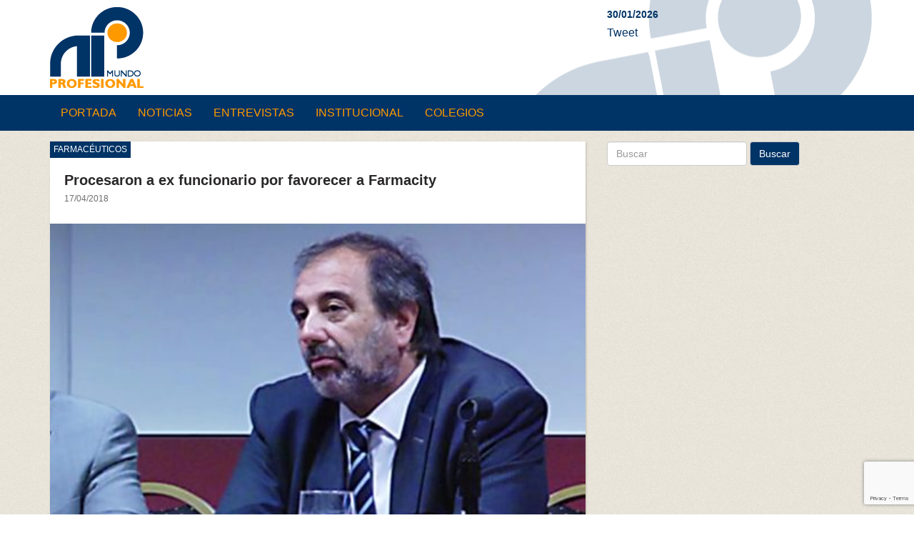

--- FILE ---
content_type: text/html; charset=UTF-8
request_url: https://www.mundoprofesional.com.ar/procesaron-a-ex-funcionario-por-favorecer-a-farmacity/
body_size: 24685
content:
<!DOCTYPE html>
<html>
<head>
	<meta charset="UTF-8" />
	<meta name="viewport" content="width=device-width, initial-scale=1">
	<title>Procesaron a ex funcionario por favorecer a Farmacity | MundoProfesional</title>
	<meta name="keywords" content="Colegios Profesionales La Plata Buenos Aires" />
	<meta name="description" content="Medio de comunicación / noticias en La Plata" />
	<link rel="profile" href="http://gmpg.org/xfn/11" />
	<link rel="pingback" href="https://www.mundoprofesional.com.ar/xmlrpc.php" />
	<meta name='robots' content='max-image-preview:large' />
<!-- Grow Social by Mediavine v.1.19.1
 https://marketplace.mediavine.com/grow-social-pro/ -->
<meta property="og:locale" content="es_ES" />
<meta property="og:type" content="article" />
<meta property="og:title" content="Procesaron a ex funcionario por favorecer a Farmacity" />
<meta property="og:description" content="El juez Sebastián Ramos dictó el procesamiento a Raúl Alejandro Ramos, ex secretario de Políticas, Regulación e Institutos del Ministerio de Salud por “abuso de autoridad y violación de los deberes de funcionario público” al" />
<meta property="og:url" content="https://www.mundoprofesional.com.ar/procesaron-a-ex-funcionario-por-favorecer-a-farmacity/" />
<meta property="og:site_name" content="MundoProfesional" />
<meta property="og:updated_time" content="2018-04-17T14:03:04+00:00" />
<meta property="article:published_time" content="2018-04-17T14:01:58+00:00" />
<meta property="article:modified_time" content="2018-04-17T14:03:04+00:00" />
<meta name="twitter:card" content="summary_large_image" />
<meta name="twitter:title" content="Procesaron a ex funcionario por favorecer a Farmacity" />
<meta name="twitter:description" content="El juez Sebastián Ramos dictó el procesamiento a Raúl Alejandro Ramos, ex secretario de Políticas, Regulación e Institutos del Ministerio de Salud por “abuso de autoridad y violación de los deberes de funcionario público” al" />
<meta property="fb:app_id" content="1387392597974747" />
<meta property="og:image" content="https://www.mundoprofesional.com.ar/wp-content/uploads/2018/04/raul-alejandro-ramos-16-04-2018-231597.jpg" />
<meta name="twitter:image" content="https://www.mundoprofesional.com.ar/wp-content/uploads/2018/04/raul-alejandro-ramos-16-04-2018-231597.jpg" />
<meta property="og:image:width" content="728" />
<meta property="og:image:height" content="500" />
<!-- Grow Social by Mediavine v.1.19.1
 https://marketplace.mediavine.com/grow-social-pro/ -->
<link rel='dns-prefetch' href='//www.google.com' />
<link rel='dns-prefetch' href='//fonts.googleapis.com' />
<link rel='dns-prefetch' href='//s.w.org' />
<link rel="alternate" type="application/rss+xml" title="MundoProfesional &raquo; Comentario Procesaron a ex funcionario por favorecer a Farmacity del feed" href="https://www.mundoprofesional.com.ar/procesaron-a-ex-funcionario-por-favorecer-a-farmacity/feed/" />
		<script type="text/javascript">
			window._wpemojiSettings = {"baseUrl":"https:\/\/s.w.org\/images\/core\/emoji\/13.1.0\/72x72\/","ext":".png","svgUrl":"https:\/\/s.w.org\/images\/core\/emoji\/13.1.0\/svg\/","svgExt":".svg","source":{"concatemoji":"https:\/\/www.mundoprofesional.com.ar\/wp-includes\/js\/wp-emoji-release.min.js?ver=5.8.12"}};
			!function(e,a,t){var n,r,o,i=a.createElement("canvas"),p=i.getContext&&i.getContext("2d");function s(e,t){var a=String.fromCharCode;p.clearRect(0,0,i.width,i.height),p.fillText(a.apply(this,e),0,0);e=i.toDataURL();return p.clearRect(0,0,i.width,i.height),p.fillText(a.apply(this,t),0,0),e===i.toDataURL()}function c(e){var t=a.createElement("script");t.src=e,t.defer=t.type="text/javascript",a.getElementsByTagName("head")[0].appendChild(t)}for(o=Array("flag","emoji"),t.supports={everything:!0,everythingExceptFlag:!0},r=0;r<o.length;r++)t.supports[o[r]]=function(e){if(!p||!p.fillText)return!1;switch(p.textBaseline="top",p.font="600 32px Arial",e){case"flag":return s([127987,65039,8205,9895,65039],[127987,65039,8203,9895,65039])?!1:!s([55356,56826,55356,56819],[55356,56826,8203,55356,56819])&&!s([55356,57332,56128,56423,56128,56418,56128,56421,56128,56430,56128,56423,56128,56447],[55356,57332,8203,56128,56423,8203,56128,56418,8203,56128,56421,8203,56128,56430,8203,56128,56423,8203,56128,56447]);case"emoji":return!s([10084,65039,8205,55357,56613],[10084,65039,8203,55357,56613])}return!1}(o[r]),t.supports.everything=t.supports.everything&&t.supports[o[r]],"flag"!==o[r]&&(t.supports.everythingExceptFlag=t.supports.everythingExceptFlag&&t.supports[o[r]]);t.supports.everythingExceptFlag=t.supports.everythingExceptFlag&&!t.supports.flag,t.DOMReady=!1,t.readyCallback=function(){t.DOMReady=!0},t.supports.everything||(n=function(){t.readyCallback()},a.addEventListener?(a.addEventListener("DOMContentLoaded",n,!1),e.addEventListener("load",n,!1)):(e.attachEvent("onload",n),a.attachEvent("onreadystatechange",function(){"complete"===a.readyState&&t.readyCallback()})),(n=t.source||{}).concatemoji?c(n.concatemoji):n.wpemoji&&n.twemoji&&(c(n.twemoji),c(n.wpemoji)))}(window,document,window._wpemojiSettings);
		</script>
		<!-- mundoprofesional.com.ar is managing ads with Advanced Ads --><script id="mundo-ready">
			window.advanced_ads_ready=function(e,a){a=a||"complete";var d=function(e){return"interactive"===a?"loading"!==e:"complete"===e};d(document.readyState)?e():document.addEventListener("readystatechange",(function(a){d(a.target.readyState)&&e()}),{once:"interactive"===a})},window.advanced_ads_ready_queue=window.advanced_ads_ready_queue||[];		</script>
		<style type="text/css">
img.wp-smiley,
img.emoji {
	display: inline !important;
	border: none !important;
	box-shadow: none !important;
	height: 1em !important;
	width: 1em !important;
	margin: 0 .07em !important;
	vertical-align: -0.1em !important;
	background: none !important;
	padding: 0 !important;
}
</style>
	<link rel='stylesheet' id='wp-block-library-css'  href='https://www.mundoprofesional.com.ar/wp-includes/css/dist/block-library/style.min.css?ver=5.8.12' type='text/css' media='all' />
<link rel='stylesheet' id='contact-form-7-css'  href='https://www.mundoprofesional.com.ar/wp-content/plugins/contact-form-7/includes/css/styles.css?ver=5.2.1' type='text/css' media='all' />
<link rel='stylesheet' id='dpsp-frontend-style-pro-css'  href='https://www.mundoprofesional.com.ar/wp-content/plugins/social-pug/assets/dist/style-frontend-pro.1.19.1.css?ver=1.19.1' type='text/css' media='all' />
<link rel='stylesheet' id='googleFonts-css'  href='http://fonts.googleapis.com/css?family=Lato%3A400%2C900&#038;ver=5.8.12' type='text/css' media='all' />
<link rel='stylesheet' id='fontawesome-css'  href='https://www.mundoprofesional.com.ar/wp-content/themes/mundoprofesional/css/font-awesome.min.css?ver=1.0' type='text/css' media='all' />
<link rel='stylesheet' id='bootstrap-css'  href='https://www.mundoprofesional.com.ar/wp-content/themes/mundoprofesional/css/bootstrap.min.css?ver=5.8.12' type='text/css' media='all' />
<link rel='stylesheet' id='bootstrap-responsive-css'  href='https://www.mundoprofesional.com.ar/wp-content/themes/mundoprofesional/css/bootstrap-responsive.min.css?ver=5.8.12' type='text/css' media='all' />
<link rel='stylesheet' id='mundop-style-css'  href='https://www.mundoprofesional.com.ar/wp-content/themes/mundoprofesional/style.css?ver=20141025' type='text/css' media='all' />
<link rel='stylesheet' id='newsletter-css'  href='https://www.mundoprofesional.com.ar/wp-content/plugins/newsletter/style.css?ver=7.2.7' type='text/css' media='all' />
<script type='text/javascript' src='https://www.mundoprofesional.com.ar/wp-includes/js/jquery/jquery.min.js?ver=3.6.0' id='jquery-core-js'></script>
<script type='text/javascript' src='https://www.mundoprofesional.com.ar/wp-includes/js/jquery/jquery-migrate.min.js?ver=3.3.2' id='jquery-migrate-js'></script>
<link rel="https://api.w.org/" href="https://www.mundoprofesional.com.ar/wp-json/" /><link rel="alternate" type="application/json" href="https://www.mundoprofesional.com.ar/wp-json/wp/v2/posts/4913" /><link rel="EditURI" type="application/rsd+xml" title="RSD" href="https://www.mundoprofesional.com.ar/xmlrpc.php?rsd" />
<link rel="wlwmanifest" type="application/wlwmanifest+xml" href="https://www.mundoprofesional.com.ar/wp-includes/wlwmanifest.xml" /> 
<link rel="canonical" href="https://www.mundoprofesional.com.ar/procesaron-a-ex-funcionario-por-favorecer-a-farmacity/" />
<link rel='shortlink' href='https://www.mundoprofesional.com.ar/?p=4913' />
<link rel="alternate" type="application/json+oembed" href="https://www.mundoprofesional.com.ar/wp-json/oembed/1.0/embed?url=https%3A%2F%2Fwww.mundoprofesional.com.ar%2Fprocesaron-a-ex-funcionario-por-favorecer-a-farmacity%2F" />
<link rel="alternate" type="text/xml+oembed" href="https://www.mundoprofesional.com.ar/wp-json/oembed/1.0/embed?url=https%3A%2F%2Fwww.mundoprofesional.com.ar%2Fprocesaron-a-ex-funcionario-por-favorecer-a-farmacity%2F&#038;format=xml" />
<style type="text/css" data-source="Grow Social by Mediavine">
				@media screen and ( max-width : 720px ) {
					.dpsp-content-wrapper.dpsp-hide-on-mobile,
					.dpsp-share-text.dpsp-hide-on-mobile,
					.dpsp-content-wrapper .dpsp-network-label {
						display: none;
					}
					.dpsp-has-spacing .dpsp-networks-btns-wrapper li {
						margin:0 2% 10px 0;
					}
					.dpsp-network-btn.dpsp-has-label:not(.dpsp-has-count) {
						max-height: 40px;
						padding: 0;
						justify-content: center;
					}
					.dpsp-content-wrapper.dpsp-size-small .dpsp-network-btn.dpsp-has-label:not(.dpsp-has-count){
						max-height: 32px;
					}
					.dpsp-content-wrapper.dpsp-size-large .dpsp-network-btn.dpsp-has-label:not(.dpsp-has-count){
						max-height: 46px;
					}
				}
			</style>	<script async src="//pagead2.googlesyndication.com/pagead/js/adsbygoogle.js"></script>
	<script>
		(adsbygoogle = window.adsbygoogle || []).push({
			google_ad_client: "pub-7746109241660327",
			enable_page_level_ads: true
		});
	</script>
</head>

<body class="post-template-default single single-post postid-4913 single-format-standard mundop aa-prefix-mundo-">
	<div class="scroll_top" style="display: block;">
		<a class="rad" title="Hacia arriba" href="#">
			<i class="fa fa-angle-double-up"></i>
		</a>
	</div>
	<div id="header" class="header">
		<div class="container">
			<div class="row ">
				<div class="col-xs-7 col-sm-8 col-md-8 col-lg-8 header-logo" role="banner">
					<a href="https://www.mundoprofesional.com.ar/" title="MundoProfesional" rel="home">
						<img src="https://www.mundoprofesional.com.ar/wp-content/themes/mundoprofesional/images/mundoprofesional-logo.png" class="img-responsive main-logo" alt="Mundo Profesional" />
					</a>
				</div><!-- /.role banner -->
				<div class="col-xs-5 col-sm-4 col-md-4 col-lg-4 header-social">
					<div class="header-fecha">30/01/2026</div>
					<div id="Redes_sociales_twitter"><a href="https://twitter.com/share" class="twitter-share-button" data-url="http://www.mundoprofesional.com.ar/" data-count="horizontal" data-lang="es">Tweet</a></div>
					<div id="Redes_sociales_gplus"><g:plusone size="medium" href="http://www.mundoprofesional.com.ar/"></g:plusone></div>
					<iframe src="//www.facebook.com/plugins/like.php?href=http://www.facebook.com/mprofesionalweb&amp;send=false&amp;layout=button_count&amp;width=120&amp;show_faces=false&amp;action=like&amp;colorscheme=light&amp;font&amp;height=35" scrolling="no" frameborder="0" style="border:none; overflow:hidden; width:120px; height:35px;" allowTransparency="true"></iframe>

				</div>
			</div><!-- /.row -->
		</div><!-- /.container -->
	</div><!-- /.header -->

	<div id="nav" class="nav-main affix-top">
		<div class="navbar navbar-static">
			<div class="container">
				<div class="navbar-header">
					<button type="button" class="navbar-toggle collapsed" data-toggle="collapse" data-target="#bs-navbar-collapse" aria-expanded="false">
						<span class="sr-only">Toggle navigation</span>
						<span class="icon-bar"></span>
						<span class="icon-bar"></span>
						<span class="icon-bar"></span>
					</button>
					<a id="brand" class="navbar-brand" href="#">
						<img src="https://www.mundoprofesional.com.ar/wp-content/themes/mundoprofesional/images/mundoprofesional-logo-small.png"> Mundo Profesional
					</a>
				</div>

				<div id="bs-navbar-collapse" class="mpnavbar collapse navbar-collapse"><ul id="topmenu" class="nav navbar-nav"><li id="menu-item-9" class="menu-item menu-item-type-post_type menu-item-object-page menu-item-home menu-item-9"><a href="https://www.mundoprofesional.com.ar/">Portada</a></li>
<li id="menu-item-2800" class="menu-item menu-item-type-taxonomy menu-item-object-category current-post-ancestor current-menu-parent current-post-parent menu-item-2800"><a href="https://www.mundoprofesional.com.ar/category/noticias/">Noticias</a></li>
<li id="menu-item-2799" class="menu-item menu-item-type-taxonomy menu-item-object-category menu-item-2799"><a href="https://www.mundoprofesional.com.ar/category/entrevistas/">Entrevistas</a></li>
<li id="menu-item-2804" class="menu-item menu-item-type-post_type menu-item-object-page menu-item-2804"><a href="https://www.mundoprofesional.com.ar/institucional/">Institucional</a></li>
<li id="menu-item-2798" class="menu-item menu-item-type-taxonomy menu-item-object-category menu-item-2798"><a href="https://www.mundoprofesional.com.ar/category/colegios/">Colegios</a></li>
</ul></div>
			</div>
		</div><!-- /.navbar -->
	</div>

<div class="container">
  <div class="row">
    
    <div class="col-md-8 cuerpo-single">

      <article class="single-content">
				<header class="entry-header">
					<h1 class="entry-title">Procesaron a ex funcionario por favorecer a Farmacity</h1>
					<span class="fecha">17/04/2018</span>
				</header>

				        <span class="volanta">Farmacéuticos</span>
        
				<div class="post-image">
					<img src="https://www.mundoprofesional.com.ar/wp-content/uploads/2018/04/raul-alejandro-ramos-16-04-2018-231597-470x300.jpg" class="img-responsive foto wp-post-image" alt="" loading="lazy" />				</div>

				
        <div class="entry-content">
          <div id="dpsp-content-top" class="dpsp-content-wrapper dpsp-shape-rectangular dpsp-size-medium dpsp-has-spacing dpsp-no-labels dpsp-show-on-mobile dpsp-button-style-1">
	<ul class="dpsp-networks-btns-wrapper dpsp-networks-btns-share dpsp-networks-btns-content dpsp-column-auto "><li class="dpsp-network-list-item dpsp-network-list-item-facebook">
	<a rel="nofollow noopener" href="https://www.facebook.com/sharer/sharer.php?u=https%3A%2F%2Fwww.mundoprofesional.com.ar%2Fprocesaron-a-ex-funcionario-por-favorecer-a-farmacity%2F&t=Procesaron%20a%20ex%20funcionario%20por%20favorecer%20a%20Farmacity" class="dpsp-network-btn dpsp-facebook dpsp-no-label dpsp-first" target="_blank" aria-label="Share on Facebook" title="Share on Facebook">	<span class="dpsp-network-icon ">
		<span class="dpsp-network-icon-inner"><svg version="1.1" xmlns="http://www.w3.org/2000/svg" width="32" height="32" viewBox="0 0 18 32"><path d="M17.12 0.224v4.704h-2.784q-1.536 0-2.080 0.64t-0.544 1.92v3.392h5.248l-0.704 5.28h-4.544v13.568h-5.472v-13.568h-4.544v-5.28h4.544v-3.904q0-3.328 1.856-5.152t4.96-1.824q2.624 0 4.064 0.224z"></path></svg></span>
	</span>
	</a></li>
<li class="dpsp-network-list-item dpsp-network-list-item-twitter">
	<a rel="nofollow noopener" href="https://twitter.com/intent/tweet?text=Procesaron%20a%20ex%20funcionario%20por%20favorecer%20a%20Farmacity&url=https%3A%2F%2Fwww.mundoprofesional.com.ar%2Fprocesaron-a-ex-funcionario-por-favorecer-a-farmacity%2F" class="dpsp-network-btn dpsp-twitter dpsp-no-label" target="_blank" aria-label="Share on Twitter" title="Share on Twitter">	<span class="dpsp-network-icon ">
		<span class="dpsp-network-icon-inner"><svg version="1.1" xmlns="http://www.w3.org/2000/svg" width="32" height="32" viewBox="0 0 30 32"><path d="M28.928 7.296q-1.184 1.728-2.88 2.976 0 0.256 0 0.736 0 2.336-0.672 4.64t-2.048 4.448-3.296 3.744-4.608 2.624-5.792 0.96q-4.832 0-8.832-2.592 0.608 0.064 1.376 0.064 4.032 0 7.168-2.464-1.888-0.032-3.36-1.152t-2.048-2.848q0.608 0.096 1.088 0.096 0.768 0 1.536-0.192-2.016-0.416-3.328-1.984t-1.312-3.68v-0.064q1.216 0.672 2.624 0.736-1.184-0.8-1.888-2.048t-0.704-2.752q0-1.568 0.8-2.912 2.176 2.656 5.248 4.256t6.656 1.76q-0.16-0.672-0.16-1.312 0-2.4 1.696-4.064t4.064-1.696q2.528 0 4.224 1.824 1.952-0.384 3.68-1.408-0.672 2.048-2.56 3.2 1.664-0.192 3.328-0.896z"></path></svg></span>
	</span>
	</a></li>
</ul></div>
<p><em>El juez Sebastián Ramos dictó el procesamiento a Raúl Alejandro Ramos, ex secretario de Políticas, Regulación e Institutos del Ministerio de Salud por “abuso de autoridad y violación de los deberes de funcionario público” al haber “cajoneado” un expediente administrativo contra Farmacity.</em></p>
<p>Para el procesamiento se tomó como testigo un caso, pero habría más de 150 expedientes en la misma situación. Se acreditó que en el mismo periodo que no sancionaron a Farmacity, sancionaron a otras farmacias por infracción a la Ley de Farmacias.</p>
<p>El juez tomó la resolución después de analizar la documentación que se pidió a la cartera y los informes de la Oficina Anticorrupción, con los antecedentes de Farmacity y Mario Quintana, vicejefe de Gabinete, que hasta diciembre de 2015 fue presidente de esa compañía y que actualmente conserva acciones en la empresa.</p>
<p>La causa está alojada en la Secretaría N°3 del Juzgado Nacional en lo Criminal y Correccional Federal N°2. La Confederación Farmacéutica Argentina denunció penalmente a Ramos por paralizar un expediente administrativo que se había abierto en julio de 2014 tras una inspección a un local de Farmacity en la av. Córdoba al 1800. La presidente de la Confederación, Isabel Reinoso, informó que se había detectado “un cambio de farmacéutico auxiliar sin noticia ni autorización de la autoridad sanitaria nacional” y se les acusó de “emplear un libro recetario sin rúbrica ni habilitación”. El trámite siguió su curso legal hasta que a fines de noviembre de 2015 un informe técnico recomendó sancionar a Farmacity.</p>
<p>La denuncia sostiene que, con el trámite estancado, en abril de 2017 apareció “una apoderada de Farmacity con documentos para agregar al expediente” y solicitando que se levantara la multa. Acreditó su personería con “un poder otorgado en 2011 por Mario Eugenio Quintana en su carácter de presidente de Farmacity”.</p>
<p>La Dirección de Asuntos Jurídicos insistió con la sanción pero, en julio, el ex funcionario ordenó mandar a “reserva” el sumario “sin justa causa”. Ese comportamiento derivó en la denuncia: “la omisión de dictar el acto administrativo por el órgano competente parecía innegable”, sostuvo la acusación. “No se verificaron impedimentos para que actuara de la manera debida”.</p>
<p>Por todo esto, el juez decretó el procesamiento sin prisión preventiva de Raúl Alejandro Luis Ramos por considerarlo autor penalmente responsable del delito previsto y reprimido en el artículo 248 del Código Penal.</p>
<div class="mundo-despues-del-contenido publicidad" style="margin-left: auto; margin-right: auto; text-align: center; margin-bottom: 10px; " id="mundo-1263836369"><a href="http://www.ginmobiliarias.com.ar/index.html"><img loading="lazy" src="https://www.mundoprofesional.com.ar/wp-content/uploads/2019/07/01.png" alt=""  srcset="https://www.mundoprofesional.com.ar/wp-content/uploads/2019/07/01.png 640w, https://www.mundoprofesional.com.ar/wp-content/uploads/2019/07/01-300x28.png 300w, https://www.mundoprofesional.com.ar/wp-content/uploads/2019/07/01-150x14.png 150w" sizes="(max-width: 640px) 100vw, 640px" width="640" height="60"  style="display: inline-block;" /></a></div><br style="clear: both; display: block; float: none;"/>        </div>

      </article>

    </div><!-- /.col-md-8 -->


    		<div class="col-md-4 aside-interna" role="complementary">
			<div class="bloque-buscador">
				<form class="form-inline" id="searchform" method="get" action="https://www.mundoprofesional.com.ar/" role="search">
  <div class="form-group">
    <input type="text" name="s" id="s" class="form-control" value="" placeholder="Buscar" />
  </div>
  <button type="submit" class="btn btn-default">Buscar</button>
</form>
			</div>

			<div class="sam-350-home">
							</div>

    </div><!-- /.aside-interna -->

  </div><!-- /.row -->

	</div>
	<div class="container">
		<div class="row row-footer">
			<div class="col-xs-12 col-sm-9 col-md-10 col-lg-10 footer">
				<div class="site-info">
					Mundo Profesional | Todos los derechos reservados 2015<br>
					Derecho de Propiedad Intelectual en Trámite
				</div><!-- #site-info -->
			</div><!-- /.footer -->

			<div class="col-xs-12 col-sm-3 col-md-2 col-lg-2">
				<div class="development">
					<a href="http://www.host-argentina.com.ar?ref=mundoprofesional" target="_blank" title="Host Argentina">Desarrollado<br /> por HostArgentina</a>
				</div>
			</div>
		</div><!-- /.row -->
	</div><!-- /.container -->

<script type="text/javascript">
jQuery(function($){

	$('#nav').affix({
		offset: {
			top: $('#header').height()
		}
	});

	$('.publicidad a').attr('target', '_blank');

	$(".scroll_top").hide();
	$(function () {
		$(window).scroll(function () {
			if ($(this).scrollTop() > 100) {
				$('.scroll_top').fadeIn();
			} else {
				$('.scroll_top').fadeOut();
			}
		});
		$('.scroll_top a').click(function(){
			$('html, body').animate({scrollTop:0}, 500 );
			return false;
		});
	});

});
</script>

<div id="mv-grow-data" data-settings='{&quot;general&quot;:{&quot;contentSelector&quot;:false},&quot;shareCounts&quot;:{&quot;facebook&quot;:10,&quot;google-plus&quot;:0},&quot;shouldRun&quot;:true,&quot;buttonSVG&quot;:{&quot;facebook&quot;:{&quot;height&quot;:32,&quot;width&quot;:18,&quot;paths&quot;:[&quot;M17.12 0.224v4.704h-2.784q-1.536 0-2.080 0.64t-0.544 1.92v3.392h5.248l-0.704 5.28h-4.544v13.568h-5.472v-13.568h-4.544v-5.28h4.544v-3.904q0-3.328 1.856-5.152t4.96-1.824q2.624 0 4.064 0.224z&quot;]},&quot;twitter&quot;:{&quot;height&quot;:32,&quot;width&quot;:30,&quot;paths&quot;:[&quot;M28.928 7.296q-1.184 1.728-2.88 2.976 0 0.256 0 0.736 0 2.336-0.672 4.64t-2.048 4.448-3.296 3.744-4.608 2.624-5.792 0.96q-4.832 0-8.832-2.592 0.608 0.064 1.376 0.064 4.032 0 7.168-2.464-1.888-0.032-3.36-1.152t-2.048-2.848q0.608 0.096 1.088 0.096 0.768 0 1.536-0.192-2.016-0.416-3.328-1.984t-1.312-3.68v-0.064q1.216 0.672 2.624 0.736-1.184-0.8-1.888-2.048t-0.704-2.752q0-1.568 0.8-2.912 2.176 2.656 5.248 4.256t6.656 1.76q-0.16-0.672-0.16-1.312 0-2.4 1.696-4.064t4.064-1.696q2.528 0 4.224 1.824 1.952-0.384 3.68-1.408-0.672 2.048-2.56 3.2 1.664-0.192 3.328-0.896z&quot;]}},&quot;inlineContentHook&quot;:[&quot;loop_start&quot;]}'></div><script src="https://apis.google.com/js/platform.js" async defer></script><script type='text/javascript' id='contact-form-7-js-extra'>
/* <![CDATA[ */
var wpcf7 = {"apiSettings":{"root":"https:\/\/www.mundoprofesional.com.ar\/wp-json\/contact-form-7\/v1","namespace":"contact-form-7\/v1"}};
/* ]]> */
</script>
<script type='text/javascript' src='https://www.mundoprofesional.com.ar/wp-content/plugins/contact-form-7/includes/js/scripts.js?ver=5.2.1' id='contact-form-7-js'></script>
<script type='text/javascript' async data-noptimize src='https://www.mundoprofesional.com.ar/wp-content/plugins/social-pug/assets/dist/front-end-free.1.19.1.js?ver=1.19.1' id='dpsp-frontend-js-pro-js'></script>
<script type='text/javascript' src='https://www.google.com/recaptcha/api.js?render=6LcxJ5YUAAAAAOOa1v0yKgXB5uWteVCyzYoMIIM-&#038;ver=3.0' id='google-recaptcha-js'></script>
<script type='text/javascript' id='wpcf7-recaptcha-js-extra'>
/* <![CDATA[ */
var wpcf7_recaptcha = {"sitekey":"6LcxJ5YUAAAAAOOa1v0yKgXB5uWteVCyzYoMIIM-","actions":{"homepage":"homepage","contactform":"contactform"}};
/* ]]> */
</script>
<script type='text/javascript' src='https://www.mundoprofesional.com.ar/wp-content/plugins/contact-form-7/modules/recaptcha/script.js?ver=5.2.1' id='wpcf7-recaptcha-js'></script>
<script type='text/javascript' src='https://www.mundoprofesional.com.ar/wp-content/themes/mundoprofesional/js/bootstrap.min.js?ver=20141025' id='bootstrap-js-js'></script>
<script type='text/javascript' src='https://www.mundoprofesional.com.ar/wp-includes/js/wp-embed.min.js?ver=5.8.12' id='wp-embed-js'></script>
<script>!function(){window.advanced_ads_ready_queue=window.advanced_ads_ready_queue||[],advanced_ads_ready_queue.push=window.advanced_ads_ready;for(var d=0,a=advanced_ads_ready_queue.length;d<a;d++)advanced_ads_ready(advanced_ads_ready_queue[d])}();</script></body>
</html>

--- FILE ---
content_type: text/html; charset=utf-8
request_url: https://accounts.google.com/o/oauth2/postmessageRelay?parent=https%3A%2F%2Fwww.mundoprofesional.com.ar&jsh=m%3B%2F_%2Fscs%2Fabc-static%2F_%2Fjs%2Fk%3Dgapi.lb.en.2kN9-TZiXrM.O%2Fd%3D1%2Frs%3DAHpOoo_B4hu0FeWRuWHfxnZ3V0WubwN7Qw%2Fm%3D__features__
body_size: 163
content:
<!DOCTYPE html><html><head><title></title><meta http-equiv="content-type" content="text/html; charset=utf-8"><meta http-equiv="X-UA-Compatible" content="IE=edge"><meta name="viewport" content="width=device-width, initial-scale=1, minimum-scale=1, maximum-scale=1, user-scalable=0"><script src='https://ssl.gstatic.com/accounts/o/2580342461-postmessagerelay.js' nonce="jSNE_x7qLyi0votUR56HBA"></script></head><body><script type="text/javascript" src="https://apis.google.com/js/rpc:shindig_random.js?onload=init" nonce="jSNE_x7qLyi0votUR56HBA"></script></body></html>

--- FILE ---
content_type: text/html; charset=utf-8
request_url: https://www.google.com/recaptcha/api2/anchor?ar=1&k=6LcxJ5YUAAAAAOOa1v0yKgXB5uWteVCyzYoMIIM-&co=aHR0cHM6Ly93d3cubXVuZG9wcm9mZXNpb25hbC5jb20uYXI6NDQz&hl=en&v=N67nZn4AqZkNcbeMu4prBgzg&size=invisible&anchor-ms=20000&execute-ms=30000&cb=w9q0wqa5lknv
body_size: 48583
content:
<!DOCTYPE HTML><html dir="ltr" lang="en"><head><meta http-equiv="Content-Type" content="text/html; charset=UTF-8">
<meta http-equiv="X-UA-Compatible" content="IE=edge">
<title>reCAPTCHA</title>
<style type="text/css">
/* cyrillic-ext */
@font-face {
  font-family: 'Roboto';
  font-style: normal;
  font-weight: 400;
  font-stretch: 100%;
  src: url(//fonts.gstatic.com/s/roboto/v48/KFO7CnqEu92Fr1ME7kSn66aGLdTylUAMa3GUBHMdazTgWw.woff2) format('woff2');
  unicode-range: U+0460-052F, U+1C80-1C8A, U+20B4, U+2DE0-2DFF, U+A640-A69F, U+FE2E-FE2F;
}
/* cyrillic */
@font-face {
  font-family: 'Roboto';
  font-style: normal;
  font-weight: 400;
  font-stretch: 100%;
  src: url(//fonts.gstatic.com/s/roboto/v48/KFO7CnqEu92Fr1ME7kSn66aGLdTylUAMa3iUBHMdazTgWw.woff2) format('woff2');
  unicode-range: U+0301, U+0400-045F, U+0490-0491, U+04B0-04B1, U+2116;
}
/* greek-ext */
@font-face {
  font-family: 'Roboto';
  font-style: normal;
  font-weight: 400;
  font-stretch: 100%;
  src: url(//fonts.gstatic.com/s/roboto/v48/KFO7CnqEu92Fr1ME7kSn66aGLdTylUAMa3CUBHMdazTgWw.woff2) format('woff2');
  unicode-range: U+1F00-1FFF;
}
/* greek */
@font-face {
  font-family: 'Roboto';
  font-style: normal;
  font-weight: 400;
  font-stretch: 100%;
  src: url(//fonts.gstatic.com/s/roboto/v48/KFO7CnqEu92Fr1ME7kSn66aGLdTylUAMa3-UBHMdazTgWw.woff2) format('woff2');
  unicode-range: U+0370-0377, U+037A-037F, U+0384-038A, U+038C, U+038E-03A1, U+03A3-03FF;
}
/* math */
@font-face {
  font-family: 'Roboto';
  font-style: normal;
  font-weight: 400;
  font-stretch: 100%;
  src: url(//fonts.gstatic.com/s/roboto/v48/KFO7CnqEu92Fr1ME7kSn66aGLdTylUAMawCUBHMdazTgWw.woff2) format('woff2');
  unicode-range: U+0302-0303, U+0305, U+0307-0308, U+0310, U+0312, U+0315, U+031A, U+0326-0327, U+032C, U+032F-0330, U+0332-0333, U+0338, U+033A, U+0346, U+034D, U+0391-03A1, U+03A3-03A9, U+03B1-03C9, U+03D1, U+03D5-03D6, U+03F0-03F1, U+03F4-03F5, U+2016-2017, U+2034-2038, U+203C, U+2040, U+2043, U+2047, U+2050, U+2057, U+205F, U+2070-2071, U+2074-208E, U+2090-209C, U+20D0-20DC, U+20E1, U+20E5-20EF, U+2100-2112, U+2114-2115, U+2117-2121, U+2123-214F, U+2190, U+2192, U+2194-21AE, U+21B0-21E5, U+21F1-21F2, U+21F4-2211, U+2213-2214, U+2216-22FF, U+2308-230B, U+2310, U+2319, U+231C-2321, U+2336-237A, U+237C, U+2395, U+239B-23B7, U+23D0, U+23DC-23E1, U+2474-2475, U+25AF, U+25B3, U+25B7, U+25BD, U+25C1, U+25CA, U+25CC, U+25FB, U+266D-266F, U+27C0-27FF, U+2900-2AFF, U+2B0E-2B11, U+2B30-2B4C, U+2BFE, U+3030, U+FF5B, U+FF5D, U+1D400-1D7FF, U+1EE00-1EEFF;
}
/* symbols */
@font-face {
  font-family: 'Roboto';
  font-style: normal;
  font-weight: 400;
  font-stretch: 100%;
  src: url(//fonts.gstatic.com/s/roboto/v48/KFO7CnqEu92Fr1ME7kSn66aGLdTylUAMaxKUBHMdazTgWw.woff2) format('woff2');
  unicode-range: U+0001-000C, U+000E-001F, U+007F-009F, U+20DD-20E0, U+20E2-20E4, U+2150-218F, U+2190, U+2192, U+2194-2199, U+21AF, U+21E6-21F0, U+21F3, U+2218-2219, U+2299, U+22C4-22C6, U+2300-243F, U+2440-244A, U+2460-24FF, U+25A0-27BF, U+2800-28FF, U+2921-2922, U+2981, U+29BF, U+29EB, U+2B00-2BFF, U+4DC0-4DFF, U+FFF9-FFFB, U+10140-1018E, U+10190-1019C, U+101A0, U+101D0-101FD, U+102E0-102FB, U+10E60-10E7E, U+1D2C0-1D2D3, U+1D2E0-1D37F, U+1F000-1F0FF, U+1F100-1F1AD, U+1F1E6-1F1FF, U+1F30D-1F30F, U+1F315, U+1F31C, U+1F31E, U+1F320-1F32C, U+1F336, U+1F378, U+1F37D, U+1F382, U+1F393-1F39F, U+1F3A7-1F3A8, U+1F3AC-1F3AF, U+1F3C2, U+1F3C4-1F3C6, U+1F3CA-1F3CE, U+1F3D4-1F3E0, U+1F3ED, U+1F3F1-1F3F3, U+1F3F5-1F3F7, U+1F408, U+1F415, U+1F41F, U+1F426, U+1F43F, U+1F441-1F442, U+1F444, U+1F446-1F449, U+1F44C-1F44E, U+1F453, U+1F46A, U+1F47D, U+1F4A3, U+1F4B0, U+1F4B3, U+1F4B9, U+1F4BB, U+1F4BF, U+1F4C8-1F4CB, U+1F4D6, U+1F4DA, U+1F4DF, U+1F4E3-1F4E6, U+1F4EA-1F4ED, U+1F4F7, U+1F4F9-1F4FB, U+1F4FD-1F4FE, U+1F503, U+1F507-1F50B, U+1F50D, U+1F512-1F513, U+1F53E-1F54A, U+1F54F-1F5FA, U+1F610, U+1F650-1F67F, U+1F687, U+1F68D, U+1F691, U+1F694, U+1F698, U+1F6AD, U+1F6B2, U+1F6B9-1F6BA, U+1F6BC, U+1F6C6-1F6CF, U+1F6D3-1F6D7, U+1F6E0-1F6EA, U+1F6F0-1F6F3, U+1F6F7-1F6FC, U+1F700-1F7FF, U+1F800-1F80B, U+1F810-1F847, U+1F850-1F859, U+1F860-1F887, U+1F890-1F8AD, U+1F8B0-1F8BB, U+1F8C0-1F8C1, U+1F900-1F90B, U+1F93B, U+1F946, U+1F984, U+1F996, U+1F9E9, U+1FA00-1FA6F, U+1FA70-1FA7C, U+1FA80-1FA89, U+1FA8F-1FAC6, U+1FACE-1FADC, U+1FADF-1FAE9, U+1FAF0-1FAF8, U+1FB00-1FBFF;
}
/* vietnamese */
@font-face {
  font-family: 'Roboto';
  font-style: normal;
  font-weight: 400;
  font-stretch: 100%;
  src: url(//fonts.gstatic.com/s/roboto/v48/KFO7CnqEu92Fr1ME7kSn66aGLdTylUAMa3OUBHMdazTgWw.woff2) format('woff2');
  unicode-range: U+0102-0103, U+0110-0111, U+0128-0129, U+0168-0169, U+01A0-01A1, U+01AF-01B0, U+0300-0301, U+0303-0304, U+0308-0309, U+0323, U+0329, U+1EA0-1EF9, U+20AB;
}
/* latin-ext */
@font-face {
  font-family: 'Roboto';
  font-style: normal;
  font-weight: 400;
  font-stretch: 100%;
  src: url(//fonts.gstatic.com/s/roboto/v48/KFO7CnqEu92Fr1ME7kSn66aGLdTylUAMa3KUBHMdazTgWw.woff2) format('woff2');
  unicode-range: U+0100-02BA, U+02BD-02C5, U+02C7-02CC, U+02CE-02D7, U+02DD-02FF, U+0304, U+0308, U+0329, U+1D00-1DBF, U+1E00-1E9F, U+1EF2-1EFF, U+2020, U+20A0-20AB, U+20AD-20C0, U+2113, U+2C60-2C7F, U+A720-A7FF;
}
/* latin */
@font-face {
  font-family: 'Roboto';
  font-style: normal;
  font-weight: 400;
  font-stretch: 100%;
  src: url(//fonts.gstatic.com/s/roboto/v48/KFO7CnqEu92Fr1ME7kSn66aGLdTylUAMa3yUBHMdazQ.woff2) format('woff2');
  unicode-range: U+0000-00FF, U+0131, U+0152-0153, U+02BB-02BC, U+02C6, U+02DA, U+02DC, U+0304, U+0308, U+0329, U+2000-206F, U+20AC, U+2122, U+2191, U+2193, U+2212, U+2215, U+FEFF, U+FFFD;
}
/* cyrillic-ext */
@font-face {
  font-family: 'Roboto';
  font-style: normal;
  font-weight: 500;
  font-stretch: 100%;
  src: url(//fonts.gstatic.com/s/roboto/v48/KFO7CnqEu92Fr1ME7kSn66aGLdTylUAMa3GUBHMdazTgWw.woff2) format('woff2');
  unicode-range: U+0460-052F, U+1C80-1C8A, U+20B4, U+2DE0-2DFF, U+A640-A69F, U+FE2E-FE2F;
}
/* cyrillic */
@font-face {
  font-family: 'Roboto';
  font-style: normal;
  font-weight: 500;
  font-stretch: 100%;
  src: url(//fonts.gstatic.com/s/roboto/v48/KFO7CnqEu92Fr1ME7kSn66aGLdTylUAMa3iUBHMdazTgWw.woff2) format('woff2');
  unicode-range: U+0301, U+0400-045F, U+0490-0491, U+04B0-04B1, U+2116;
}
/* greek-ext */
@font-face {
  font-family: 'Roboto';
  font-style: normal;
  font-weight: 500;
  font-stretch: 100%;
  src: url(//fonts.gstatic.com/s/roboto/v48/KFO7CnqEu92Fr1ME7kSn66aGLdTylUAMa3CUBHMdazTgWw.woff2) format('woff2');
  unicode-range: U+1F00-1FFF;
}
/* greek */
@font-face {
  font-family: 'Roboto';
  font-style: normal;
  font-weight: 500;
  font-stretch: 100%;
  src: url(//fonts.gstatic.com/s/roboto/v48/KFO7CnqEu92Fr1ME7kSn66aGLdTylUAMa3-UBHMdazTgWw.woff2) format('woff2');
  unicode-range: U+0370-0377, U+037A-037F, U+0384-038A, U+038C, U+038E-03A1, U+03A3-03FF;
}
/* math */
@font-face {
  font-family: 'Roboto';
  font-style: normal;
  font-weight: 500;
  font-stretch: 100%;
  src: url(//fonts.gstatic.com/s/roboto/v48/KFO7CnqEu92Fr1ME7kSn66aGLdTylUAMawCUBHMdazTgWw.woff2) format('woff2');
  unicode-range: U+0302-0303, U+0305, U+0307-0308, U+0310, U+0312, U+0315, U+031A, U+0326-0327, U+032C, U+032F-0330, U+0332-0333, U+0338, U+033A, U+0346, U+034D, U+0391-03A1, U+03A3-03A9, U+03B1-03C9, U+03D1, U+03D5-03D6, U+03F0-03F1, U+03F4-03F5, U+2016-2017, U+2034-2038, U+203C, U+2040, U+2043, U+2047, U+2050, U+2057, U+205F, U+2070-2071, U+2074-208E, U+2090-209C, U+20D0-20DC, U+20E1, U+20E5-20EF, U+2100-2112, U+2114-2115, U+2117-2121, U+2123-214F, U+2190, U+2192, U+2194-21AE, U+21B0-21E5, U+21F1-21F2, U+21F4-2211, U+2213-2214, U+2216-22FF, U+2308-230B, U+2310, U+2319, U+231C-2321, U+2336-237A, U+237C, U+2395, U+239B-23B7, U+23D0, U+23DC-23E1, U+2474-2475, U+25AF, U+25B3, U+25B7, U+25BD, U+25C1, U+25CA, U+25CC, U+25FB, U+266D-266F, U+27C0-27FF, U+2900-2AFF, U+2B0E-2B11, U+2B30-2B4C, U+2BFE, U+3030, U+FF5B, U+FF5D, U+1D400-1D7FF, U+1EE00-1EEFF;
}
/* symbols */
@font-face {
  font-family: 'Roboto';
  font-style: normal;
  font-weight: 500;
  font-stretch: 100%;
  src: url(//fonts.gstatic.com/s/roboto/v48/KFO7CnqEu92Fr1ME7kSn66aGLdTylUAMaxKUBHMdazTgWw.woff2) format('woff2');
  unicode-range: U+0001-000C, U+000E-001F, U+007F-009F, U+20DD-20E0, U+20E2-20E4, U+2150-218F, U+2190, U+2192, U+2194-2199, U+21AF, U+21E6-21F0, U+21F3, U+2218-2219, U+2299, U+22C4-22C6, U+2300-243F, U+2440-244A, U+2460-24FF, U+25A0-27BF, U+2800-28FF, U+2921-2922, U+2981, U+29BF, U+29EB, U+2B00-2BFF, U+4DC0-4DFF, U+FFF9-FFFB, U+10140-1018E, U+10190-1019C, U+101A0, U+101D0-101FD, U+102E0-102FB, U+10E60-10E7E, U+1D2C0-1D2D3, U+1D2E0-1D37F, U+1F000-1F0FF, U+1F100-1F1AD, U+1F1E6-1F1FF, U+1F30D-1F30F, U+1F315, U+1F31C, U+1F31E, U+1F320-1F32C, U+1F336, U+1F378, U+1F37D, U+1F382, U+1F393-1F39F, U+1F3A7-1F3A8, U+1F3AC-1F3AF, U+1F3C2, U+1F3C4-1F3C6, U+1F3CA-1F3CE, U+1F3D4-1F3E0, U+1F3ED, U+1F3F1-1F3F3, U+1F3F5-1F3F7, U+1F408, U+1F415, U+1F41F, U+1F426, U+1F43F, U+1F441-1F442, U+1F444, U+1F446-1F449, U+1F44C-1F44E, U+1F453, U+1F46A, U+1F47D, U+1F4A3, U+1F4B0, U+1F4B3, U+1F4B9, U+1F4BB, U+1F4BF, U+1F4C8-1F4CB, U+1F4D6, U+1F4DA, U+1F4DF, U+1F4E3-1F4E6, U+1F4EA-1F4ED, U+1F4F7, U+1F4F9-1F4FB, U+1F4FD-1F4FE, U+1F503, U+1F507-1F50B, U+1F50D, U+1F512-1F513, U+1F53E-1F54A, U+1F54F-1F5FA, U+1F610, U+1F650-1F67F, U+1F687, U+1F68D, U+1F691, U+1F694, U+1F698, U+1F6AD, U+1F6B2, U+1F6B9-1F6BA, U+1F6BC, U+1F6C6-1F6CF, U+1F6D3-1F6D7, U+1F6E0-1F6EA, U+1F6F0-1F6F3, U+1F6F7-1F6FC, U+1F700-1F7FF, U+1F800-1F80B, U+1F810-1F847, U+1F850-1F859, U+1F860-1F887, U+1F890-1F8AD, U+1F8B0-1F8BB, U+1F8C0-1F8C1, U+1F900-1F90B, U+1F93B, U+1F946, U+1F984, U+1F996, U+1F9E9, U+1FA00-1FA6F, U+1FA70-1FA7C, U+1FA80-1FA89, U+1FA8F-1FAC6, U+1FACE-1FADC, U+1FADF-1FAE9, U+1FAF0-1FAF8, U+1FB00-1FBFF;
}
/* vietnamese */
@font-face {
  font-family: 'Roboto';
  font-style: normal;
  font-weight: 500;
  font-stretch: 100%;
  src: url(//fonts.gstatic.com/s/roboto/v48/KFO7CnqEu92Fr1ME7kSn66aGLdTylUAMa3OUBHMdazTgWw.woff2) format('woff2');
  unicode-range: U+0102-0103, U+0110-0111, U+0128-0129, U+0168-0169, U+01A0-01A1, U+01AF-01B0, U+0300-0301, U+0303-0304, U+0308-0309, U+0323, U+0329, U+1EA0-1EF9, U+20AB;
}
/* latin-ext */
@font-face {
  font-family: 'Roboto';
  font-style: normal;
  font-weight: 500;
  font-stretch: 100%;
  src: url(//fonts.gstatic.com/s/roboto/v48/KFO7CnqEu92Fr1ME7kSn66aGLdTylUAMa3KUBHMdazTgWw.woff2) format('woff2');
  unicode-range: U+0100-02BA, U+02BD-02C5, U+02C7-02CC, U+02CE-02D7, U+02DD-02FF, U+0304, U+0308, U+0329, U+1D00-1DBF, U+1E00-1E9F, U+1EF2-1EFF, U+2020, U+20A0-20AB, U+20AD-20C0, U+2113, U+2C60-2C7F, U+A720-A7FF;
}
/* latin */
@font-face {
  font-family: 'Roboto';
  font-style: normal;
  font-weight: 500;
  font-stretch: 100%;
  src: url(//fonts.gstatic.com/s/roboto/v48/KFO7CnqEu92Fr1ME7kSn66aGLdTylUAMa3yUBHMdazQ.woff2) format('woff2');
  unicode-range: U+0000-00FF, U+0131, U+0152-0153, U+02BB-02BC, U+02C6, U+02DA, U+02DC, U+0304, U+0308, U+0329, U+2000-206F, U+20AC, U+2122, U+2191, U+2193, U+2212, U+2215, U+FEFF, U+FFFD;
}
/* cyrillic-ext */
@font-face {
  font-family: 'Roboto';
  font-style: normal;
  font-weight: 900;
  font-stretch: 100%;
  src: url(//fonts.gstatic.com/s/roboto/v48/KFO7CnqEu92Fr1ME7kSn66aGLdTylUAMa3GUBHMdazTgWw.woff2) format('woff2');
  unicode-range: U+0460-052F, U+1C80-1C8A, U+20B4, U+2DE0-2DFF, U+A640-A69F, U+FE2E-FE2F;
}
/* cyrillic */
@font-face {
  font-family: 'Roboto';
  font-style: normal;
  font-weight: 900;
  font-stretch: 100%;
  src: url(//fonts.gstatic.com/s/roboto/v48/KFO7CnqEu92Fr1ME7kSn66aGLdTylUAMa3iUBHMdazTgWw.woff2) format('woff2');
  unicode-range: U+0301, U+0400-045F, U+0490-0491, U+04B0-04B1, U+2116;
}
/* greek-ext */
@font-face {
  font-family: 'Roboto';
  font-style: normal;
  font-weight: 900;
  font-stretch: 100%;
  src: url(//fonts.gstatic.com/s/roboto/v48/KFO7CnqEu92Fr1ME7kSn66aGLdTylUAMa3CUBHMdazTgWw.woff2) format('woff2');
  unicode-range: U+1F00-1FFF;
}
/* greek */
@font-face {
  font-family: 'Roboto';
  font-style: normal;
  font-weight: 900;
  font-stretch: 100%;
  src: url(//fonts.gstatic.com/s/roboto/v48/KFO7CnqEu92Fr1ME7kSn66aGLdTylUAMa3-UBHMdazTgWw.woff2) format('woff2');
  unicode-range: U+0370-0377, U+037A-037F, U+0384-038A, U+038C, U+038E-03A1, U+03A3-03FF;
}
/* math */
@font-face {
  font-family: 'Roboto';
  font-style: normal;
  font-weight: 900;
  font-stretch: 100%;
  src: url(//fonts.gstatic.com/s/roboto/v48/KFO7CnqEu92Fr1ME7kSn66aGLdTylUAMawCUBHMdazTgWw.woff2) format('woff2');
  unicode-range: U+0302-0303, U+0305, U+0307-0308, U+0310, U+0312, U+0315, U+031A, U+0326-0327, U+032C, U+032F-0330, U+0332-0333, U+0338, U+033A, U+0346, U+034D, U+0391-03A1, U+03A3-03A9, U+03B1-03C9, U+03D1, U+03D5-03D6, U+03F0-03F1, U+03F4-03F5, U+2016-2017, U+2034-2038, U+203C, U+2040, U+2043, U+2047, U+2050, U+2057, U+205F, U+2070-2071, U+2074-208E, U+2090-209C, U+20D0-20DC, U+20E1, U+20E5-20EF, U+2100-2112, U+2114-2115, U+2117-2121, U+2123-214F, U+2190, U+2192, U+2194-21AE, U+21B0-21E5, U+21F1-21F2, U+21F4-2211, U+2213-2214, U+2216-22FF, U+2308-230B, U+2310, U+2319, U+231C-2321, U+2336-237A, U+237C, U+2395, U+239B-23B7, U+23D0, U+23DC-23E1, U+2474-2475, U+25AF, U+25B3, U+25B7, U+25BD, U+25C1, U+25CA, U+25CC, U+25FB, U+266D-266F, U+27C0-27FF, U+2900-2AFF, U+2B0E-2B11, U+2B30-2B4C, U+2BFE, U+3030, U+FF5B, U+FF5D, U+1D400-1D7FF, U+1EE00-1EEFF;
}
/* symbols */
@font-face {
  font-family: 'Roboto';
  font-style: normal;
  font-weight: 900;
  font-stretch: 100%;
  src: url(//fonts.gstatic.com/s/roboto/v48/KFO7CnqEu92Fr1ME7kSn66aGLdTylUAMaxKUBHMdazTgWw.woff2) format('woff2');
  unicode-range: U+0001-000C, U+000E-001F, U+007F-009F, U+20DD-20E0, U+20E2-20E4, U+2150-218F, U+2190, U+2192, U+2194-2199, U+21AF, U+21E6-21F0, U+21F3, U+2218-2219, U+2299, U+22C4-22C6, U+2300-243F, U+2440-244A, U+2460-24FF, U+25A0-27BF, U+2800-28FF, U+2921-2922, U+2981, U+29BF, U+29EB, U+2B00-2BFF, U+4DC0-4DFF, U+FFF9-FFFB, U+10140-1018E, U+10190-1019C, U+101A0, U+101D0-101FD, U+102E0-102FB, U+10E60-10E7E, U+1D2C0-1D2D3, U+1D2E0-1D37F, U+1F000-1F0FF, U+1F100-1F1AD, U+1F1E6-1F1FF, U+1F30D-1F30F, U+1F315, U+1F31C, U+1F31E, U+1F320-1F32C, U+1F336, U+1F378, U+1F37D, U+1F382, U+1F393-1F39F, U+1F3A7-1F3A8, U+1F3AC-1F3AF, U+1F3C2, U+1F3C4-1F3C6, U+1F3CA-1F3CE, U+1F3D4-1F3E0, U+1F3ED, U+1F3F1-1F3F3, U+1F3F5-1F3F7, U+1F408, U+1F415, U+1F41F, U+1F426, U+1F43F, U+1F441-1F442, U+1F444, U+1F446-1F449, U+1F44C-1F44E, U+1F453, U+1F46A, U+1F47D, U+1F4A3, U+1F4B0, U+1F4B3, U+1F4B9, U+1F4BB, U+1F4BF, U+1F4C8-1F4CB, U+1F4D6, U+1F4DA, U+1F4DF, U+1F4E3-1F4E6, U+1F4EA-1F4ED, U+1F4F7, U+1F4F9-1F4FB, U+1F4FD-1F4FE, U+1F503, U+1F507-1F50B, U+1F50D, U+1F512-1F513, U+1F53E-1F54A, U+1F54F-1F5FA, U+1F610, U+1F650-1F67F, U+1F687, U+1F68D, U+1F691, U+1F694, U+1F698, U+1F6AD, U+1F6B2, U+1F6B9-1F6BA, U+1F6BC, U+1F6C6-1F6CF, U+1F6D3-1F6D7, U+1F6E0-1F6EA, U+1F6F0-1F6F3, U+1F6F7-1F6FC, U+1F700-1F7FF, U+1F800-1F80B, U+1F810-1F847, U+1F850-1F859, U+1F860-1F887, U+1F890-1F8AD, U+1F8B0-1F8BB, U+1F8C0-1F8C1, U+1F900-1F90B, U+1F93B, U+1F946, U+1F984, U+1F996, U+1F9E9, U+1FA00-1FA6F, U+1FA70-1FA7C, U+1FA80-1FA89, U+1FA8F-1FAC6, U+1FACE-1FADC, U+1FADF-1FAE9, U+1FAF0-1FAF8, U+1FB00-1FBFF;
}
/* vietnamese */
@font-face {
  font-family: 'Roboto';
  font-style: normal;
  font-weight: 900;
  font-stretch: 100%;
  src: url(//fonts.gstatic.com/s/roboto/v48/KFO7CnqEu92Fr1ME7kSn66aGLdTylUAMa3OUBHMdazTgWw.woff2) format('woff2');
  unicode-range: U+0102-0103, U+0110-0111, U+0128-0129, U+0168-0169, U+01A0-01A1, U+01AF-01B0, U+0300-0301, U+0303-0304, U+0308-0309, U+0323, U+0329, U+1EA0-1EF9, U+20AB;
}
/* latin-ext */
@font-face {
  font-family: 'Roboto';
  font-style: normal;
  font-weight: 900;
  font-stretch: 100%;
  src: url(//fonts.gstatic.com/s/roboto/v48/KFO7CnqEu92Fr1ME7kSn66aGLdTylUAMa3KUBHMdazTgWw.woff2) format('woff2');
  unicode-range: U+0100-02BA, U+02BD-02C5, U+02C7-02CC, U+02CE-02D7, U+02DD-02FF, U+0304, U+0308, U+0329, U+1D00-1DBF, U+1E00-1E9F, U+1EF2-1EFF, U+2020, U+20A0-20AB, U+20AD-20C0, U+2113, U+2C60-2C7F, U+A720-A7FF;
}
/* latin */
@font-face {
  font-family: 'Roboto';
  font-style: normal;
  font-weight: 900;
  font-stretch: 100%;
  src: url(//fonts.gstatic.com/s/roboto/v48/KFO7CnqEu92Fr1ME7kSn66aGLdTylUAMa3yUBHMdazQ.woff2) format('woff2');
  unicode-range: U+0000-00FF, U+0131, U+0152-0153, U+02BB-02BC, U+02C6, U+02DA, U+02DC, U+0304, U+0308, U+0329, U+2000-206F, U+20AC, U+2122, U+2191, U+2193, U+2212, U+2215, U+FEFF, U+FFFD;
}

</style>
<link rel="stylesheet" type="text/css" href="https://www.gstatic.com/recaptcha/releases/N67nZn4AqZkNcbeMu4prBgzg/styles__ltr.css">
<script nonce="ylh_YAldn4eEe4DIS4u6ug" type="text/javascript">window['__recaptcha_api'] = 'https://www.google.com/recaptcha/api2/';</script>
<script type="text/javascript" src="https://www.gstatic.com/recaptcha/releases/N67nZn4AqZkNcbeMu4prBgzg/recaptcha__en.js" nonce="ylh_YAldn4eEe4DIS4u6ug">
      
    </script></head>
<body><div id="rc-anchor-alert" class="rc-anchor-alert"></div>
<input type="hidden" id="recaptcha-token" value="[base64]">
<script type="text/javascript" nonce="ylh_YAldn4eEe4DIS4u6ug">
      recaptcha.anchor.Main.init("[\x22ainput\x22,[\x22bgdata\x22,\x22\x22,\[base64]/[base64]/MjU1Ong/[base64]/[base64]/[base64]/[base64]/[base64]/[base64]/[base64]/[base64]/[base64]/[base64]/[base64]/[base64]/[base64]/[base64]/[base64]\\u003d\x22,\[base64]\\u003d\x22,\x22wrB8fsOVU8K0YAzDpxIpw7Zqw7jDgMK1BcOASRc2w6fCsGlJw5XDuMO0wqPCinklRQ3CkMKgw7RKEHhxBcKRGj99w5h/wr83Q13DhsOXHcO3woRJw7VUwp47w4lEwrEDw7fCs2/CknsuIcOOGxcOTcOSJcOdDxHCgT0fMGN+Oxo7AsKgwo1kw64uwoHDksO3C8K7KMO+w77CmcOJUFrDkMKPw5/Dih4qwrtSw7/Cu8KYCMKwAMOqMRZqwqN+S8OpN2EHwrzDlTbDqlZFwqR+PALDhMKHNWZxHBPDrMOywocrF8KIw4/CiMOZw6jDkxMKWH3CnMKAwpbDgVAYwp3DvsOnwr45wrvDvMKYwrjCs8K8chouwrLCpU/Dpl4PwqXCmcKXwrghMsKXw7RSPcKOwqcoLsKLwrLCq8KyeMOZG8Kww4fCvUTDv8KTw4U5ecOfCsKbYsOMw7/[base64]/DtnsDwrrDucOjY8Oxw7XCkUfDmcOGw4/DsMKQA8OKwrXDsSlLw7RiDcKHw5fDiUhWfX3DoC9Tw7/CscKmYsOlw7LDp8KOGMKxw6pvXMOjfsKkMcK5BHIwwrBnwq9uwrB4wofDllpMwqhBdVrCmlwYwqrDhMOELjgBb1tdRzLDqcOuwq3Dsg92w7cwNBRtEltGwq0tb0w2MWAbFF/[base64]/CpMK8w5BLwqHDtB3Cmn3ClsKCwqUJdWwvM1fCoMOgwp7DmDrCssKnbMK5MHIpbMK/[base64]/[base64]/DhVbDq8OQIMKDwprCjQdgB0sXPgfCk8Kbwp9zw7ZQwqEkMcK1FMKewr7DkCPCrSokw55yF0HDicKEwrFybXdZDMOUwqMNT8OveHlVw5Ykwq9UKRrCrMOhw6/CrMOqHCJBw4LDpMOdwovCpVTCj2HDg0jDosKQw4JSwr8hw6PDlEzDnyENwqsxRS/Dj8KFNh7Do8KwMRPCt8ORacKeUk/[base64]/wovClMKvw5jDrsOhwovDmcO9wqbCnBRHdsKowrEbWjgRw5zDl13DqMO3w6TCocOuTMOMwrPCqsOnwonCixxKwosrfcOzwqZnw6hpw4nDrcOjPkvClRDCvwFTwpYjFcOBwonDiMKmZsOpw7HCn8KewrRlFS/DqMKSw4nCssKXS0vDv1Fdwq3DpzEIwo/Cl33CmkJYcHZWcsO2FnNKVGjDo0jCjMOUwoXCo8OjIU7CvV7CuD4cXwbCncO6w493w6lZwohPwqZcfjjCoVzDqMOycsO/BcKfSRApwr3CoF80w6/CgVzCm8OpTMOOYgHCo8O/wr7DvMKdw7w3w6PCtMOdwpfCuHpJwqZWHFDDtcK7w6HCncK8SSUoNwUcwp8aTMKmwqV5DMOXwp/DhMO6wpHDpsKjw7dYw5jDgMOSw5xNwo5YwqPCrQAgRsKJW2NSwrbDrsKZwrhxw5R7w5HDhwYiaMKPNsOGHWwuKXFcGV8UdTDChwLDkwTChcKKwpESwrPDvcOXZUYgWB5bwrpTLMOPwrzDgsOCwpRPJcKUw4omUMOawqYrUMOFEEHCqMKSaR/CmsO7EEEMKsOpw5FCTy1lBX3Cl8OHYEAmPRTCp2MOw4LCtQFdwoXClTzDqgJmw6nCp8OXQUrCt8OEZsKgw65aWsOMwpJQw7NrwrbCrcOywowiRgvDh8OsDmk1wrnCqQVIEMOKVCfDnlchSFHDu8OHSVjCssONw6JdwqHCvMKoLcO/ZA3DtsOIPF5YFH0jc8OkPEEJw7I6I8O4w6LChXRqIWDCkT3CoVAmbMKswoFwdUgxQTHCjsKRw5w4LsKwW8OUZRZow6tVwr/[base64]/CuMK0YsONw7zDsMKQwqPCsmsOAsKcwqzCrsOgw68ZOQQpb8KAw4PDtRZfw4R/w5jDlHN7wr/Dtz/CnsKvw7nDvMKcwofCi8KcIMOWJ8KaA8Oaw5Z2w4p2wrMwwq7CjMOBw4NzS8KCQEHChQjCqjrDn8KbwqLCh3nCiMKvaGlNezjCpC7DjMO0HMK7QWfCoMKIBGgIWsO7XWPCgMK6G8Oww60dQWESw7rDs8KPwr7DvwsQwo/DqcKJBcKGJMO4AA/DuG1MQyXDgzTCgwbDlB0PwrBxHcKXw5FFUMOzTcKvGMOUw6dMKhXDlcKDw4JwEMOdwqRow4LCpBpRw7rDoD1KJCBfJRnDksKbwq97w7rDjcOTw4xXw7/DgHIMw6IITcKDYMOGasKfwqDDjMKHBEfDlWQTwoAfwq4Yw4k8w5gABsKaw5TDlR8gCMKwHEzDosOTMXXCqhhgR2rCrR3Dn0vDmMKmwq5awq1YPgHDjwE1wonDncKTw6FMO8KRRTfCpTbDhcOSwpwWcsOUwr92RMKww7XCusKAw4/Co8K1wq1vwpcwc8O3w4gvwpzCjzZkJsOXw7XCtxZ5wrHDmsO6FhBMw4F6wr7CjMKjwpQUfsKIwoUEw7TDv8KNV8KYGcKvw4MbCxbCv8OFw5JWOxnDo0DCqzs+wpnCtEQUwqTCnMOVGcKsIh5OwqjDj8KufEnDmMKGD3zDlg/DjBLDqgUGb8OVEcK5YcKGw4EhwqhMwozDq8Kfw7LCpgrCqcKywqE5w6zCm2/DnUISLBEIRxjCl8K7w58yLcOuw5t1wqIXw58OdcK9wrLChMK2Km9uJ8KRw419w6TCjT1nO8OrQEHCjMOaL8KgXcOZw5RRw6JncMO5HcKVPcOKw5/DiMKBw5XCosO3JDvCrsOmwpUsw6bDkUhBwpF1wrXDhT1dwpDCu0ZZwobDr8K9Bgw4NsOyw7BjH0LDhW/DsMK/wqYVwq/CsHnDvMKxw59UcTlWw4QOw4zCj8OqV8O5wrPCt8Knw6lmwoXCm8OawpNJMsK/wqtWw73CryBUNkMEwozDlFIewq3ChsK5EsKUwolqAcO8SsOMwqoswofDvsO+wozDiw/DpFjDnXXDolLCk8OrXBHDlMOPw5tqVVLDhjfCs3nDjDfDrwQFwr7CocKCKVgEwq0lw5fCi8OjwrglScKBccKdw4g6wqRkfsKYw5HCi8O4w7QaY8OTbwrCvj/DocKzd3jCnDppK8O1wqdfw5zDgMKJZwjDuSx8CsKLKcK/FCgyw6ElBMO5EcOxY8OPwoxYwqBKZsOZw7wHPQ5rwoh0V8KXwoZLw5dUw6DCsXVzAsOTwqEow6c5w5rCgMOswqfCs8OtbsK5WDcvwrBBScKiw7/[base64]/Ck8Oww4jCm8KCw7vCjyLDhMO2wqUHEcOgacOMDmERw5x0w6I3WmMLMMOdcjnDmRfDscOHYgnDkjfDv19ZCMO0w7DDmMORw6RBw4opw7hIRcOWTsKQZMKawq8PJ8KbwoQ9bCXCtcKyN8K3wrPClsKbb8ORCQvCl3ZZw6pucz/CpCAfOMKMw6XDjz7DixdSDMOwVEjCgTXClMOEUcO7w7nDhFh2BcOpKcO6wqQwwonDq33Dlhokw6vDuMK8S8KhPsOfw5VMw6xhWMO1EyAOw6sZP0bDo8K7w49OE8ORw5TDggRgFMOqwq/DnMOcw7vDiHxCScK3J8K1wrA5ZU4Pw70bwpHDosKTwphCfgjChTjDrMKHw7R7wqlHwp/Cv310CcOqPxNtw6nCklLCvMOUwrBVw6fDvcKxOh4bTMO6wq/DgMKRBsOdw45Fw4cYw5lcLMOzw6HCmsOiw4nCncO2wpQfAsO2bkPCljJhwqQ4w7lRBsKOMwNfNyLCicK/fy5VOmFewqIhw53CujPCgGE4wqQPM8OLd8OTwpNWVMOxEWURwpbClsK2VMOwwprDqm94MMKXw7DCqsOpRjTDlsOEXsOSw4TDlMK2DsO2f8OwwqDDsV8vw4JDwrfDjUdlQ8KeRQZ7w6vCkg/CqcOPP8O/HsO5w4/CscO+ZsKNwq/DrsOHwoFLeGctwq3CrcKtw7cOf8KFRMOmwrlxQsKZwoduw5/[base64]/ITLCjRBoLgjCjQPDrsOsw74wJzfDhnLCqsOzwrEzwrvDv1rDpgkYwpvCjBrCvsOBN1AMRnfCkRfDicO5wrXCj8KudzLCjV/[base64]/CnsK0w60ZwpnDisObBcK7wpEfLQRYwovDjMKgfiY6OcO4fMKuI1zDjsKHwoZsKsKhOgo2wqnCucOIEsKAw4fCp33CsmYVSjU8fV7DjcKiwqzCs0AVYcOvBcOjw6XDksOXMcOUw7Y/[base64]/[base64]/CmyLDmcOwVsOEwpnDiMKqJAHDqWLDusK6IMK5w7/[base64]/B0o+wpfCpU3DoUMeVsOWRhbCsMOIM1F7E2bDqcOMw7jCjAoQY8O3w7vCsBxpC0/DvBPDim0Fw4tpM8K6w5DChMKKWi4Jw5DCj3jCjgZfw4svw4TChG0ufz82wrnChsOyBMOfDiXCp1fDlsKqwrLDl2J9ZcKVR1XDiiDCmcOywp5gai3CkcODcQYoEBDCncOqw5Nrw5DDqsO5w7HClcObw7/CpzHCuRcxKVVgw5zCisKmAxzDgcOKwrc+woHDiMO1w5PChMO0w5HDoMOhwqvCgcOSDcO4T8OvwprCpHdnw5LCtSsqXcORIysDOMO6w69RwqhKw63CrMOrLhlzwp8uNcORwrpjw6nDsXLCg2DCsnIwwoHCpmh2w59YA0jCtFvDjcO8I8OceA82dcK3SsO/P2/[base64]/[base64]/CmnfDplAOwo9Dw6rDo8Kpw5LCrVDDm8Kdw7TCt8O+w4YSGsOMG8OAPBZcF1QMZsKBw6t1w4N0wqoKwr8owrRFwq8ww43DuMKBMWtGw4JcYx/CpcOEP8KQwqrCucOjGcK4MD/Ck2LClcK+ZCzCpsKWwoHCusOsZ8KCVMO0N8KZTSnDiMKnUh0fwptAFcOkw4wHwpjDn8OUNBpxw7w6TcK9OcOlM2LDhXbDuMKvOMKFS8OXDsOdSn90wrcKwpU8wr9AZMOxwqrCrk/[base64]/CoCPCoRfCuFI8JVzDhz3ClQDCv8OiLMKuc2w6JWnCuMOnM2jDmMO/w4LDkcOnIWcqwrXDqSbDo8Omw548w5oTMsOLEsKCQsKMMyjDmk7CnMO1JUFlw4xWwqVrwoDDklU5RVY/B8O+w5JDYzTCiMKQQcKwIMKRw5Zxw7LDsyzDm2bCiivDvcKNCMKuPFlTMxldcMK/E8O5H8O/ZTQ1w4nDrFPCuMOTQMKpwrXCtcOLwpZjSsOmwqHDpiPCpsKtw7LCqSwxw44Dw77CpMKAwq3CsWPCkUIgwrXCoMOdw5oowqDCrCoUwpTDiHlpCcKyK8ODw6czw65kw4rDr8OcQQgEw7kLw7LCu2vDnVbDpW/Dlmw0w6VzbcKBWTvDghg+RkwVA8Kow5jCh1RFw4PDpsODw7jCkUZ/EUE3wqbDgljDmlcLHANNYsKFwociWMOBw4jDuikjGMOAw6jCrcKPS8OzQ8OHwopqLcOsHzhsTcOgw5XCo8KSwpdJw7A9YVDCkAjDocKAw6jDjsOjAxNiWUYFDG3DoVTCjHXDsAlawobCrk/CtiLDhcKDwoAFwpw/bDxpCMKNw4DDswlTw5DCiDcdwoTCtXFaw74mw68sw7EuwoHCjMO5DMOcwpJUS3hBw6fDonDDvMKpcEkcwoDCsjRkLsKFF3o4PFAaEsO5w6HCv8KtU8K9w4bDmjXDv1/[base64]/CnAbDpFnDgwzCrm0BLEYpwrLCmz3DpsKpNxwUBQPDj8KKUhPDjgPDgCjCl8K+w6bDl8KXAUvDig8kwo89w79MwqJ5wo9IXsKXMUdqGVnCqsK/[base64]/wpDCncO5wrVzwrDDh8K4wokGwrTDjhDCkx8OwpU0wqRFw4TDhzF8a8Kmw63DnMOEaXovbMKmw5t4w67Ch1QdwrbDg8K0w6fCicKFwoXDocKbD8K9wr5rw4cjwqkFw7fDvTAYw6LDvgLDsG3Dli17U8OFwqsaw5YiH8OiwrPCpcK+QSrDvzk2IV/CgcOxK8OkwoDCiFjDlGY+QcO8w61dw5wJPQQ5w7rDvsK8WcOGesOowopnwo/Dh2HDncKuAzfDoiLCscO/[base64]/[base64]/DvQ7DqcOTwp81UsKfYsK5w7lYEcKiMcODw6DDriTCh8KvwrcgSMONFgQ0OMK2w6HCscOCwonCrVFowrlVwq3CizsIHBkiw5LClHLChWIta2dZFi8gw6PDuTVVNyBsbMKow5oqw47CocO0ZcK9wqRsBMOrG8Kvcl4vwrHDoBfCqsO7wpbCmFTCvXrDggs/[base64]/[base64]/DncK1w5Fyw4HDssOgdV4XZ8KDwpTDp8OEw6wNBRsywoReTF/ClXLDosKSw7jCoMKrEcKHZwvDvFstwpZhw4BCwoLCgxbDg8OTRTLDjGzDrsOnwrHDjlzDokTCrMKnwr1JaxbCtE1vwr1Aw5NSw6NuEsODES9cw4XCqMKtw43CrSTCqQbCvmHCvWHCuEVSWcOSI0JNP8KEw7rDjitmw7LCpA3Do8KsKMK/DQHDl8Kuw6nDpyXDhysZw5LCj10ATVRWwqJcCMO/OsOmw63CgE7CrXDCk8KxbcK9GSp4SFgiw7/DusOfw47CpUNmayrDkD4EAMOGMDV0eD/Dq2jDiWQuwpg9wqIDTcKfwpw2w6AswrJcdsOrF00jB0vCmX/CtDg/[base64]/CusO/w7daw65Cw6XCszMhworDk2fDoUDDg3DCvHR4w5jDkMKVYsKqwoN/NAI5wrrDlcOYKQzDgF4PwpVBwrRdCsOCY2IXEMK8KEPClRIkwrNQwpbCosOJKsK5DsO7wqBuw4TCrsK9UcK3U8KzS8KpH2wfwrHCrsKqEAPCh2HDrMOZV0ZecRMDHyfCr8OzNMOnwp1PDMKTw7ZdF1DClw/Ci1DCrlDCssOcUjjDmsOqRsKew70GGcKtLDHCjcKOZgcGB8K5JxEzw5FsX8ODTHDCicOcwpLCtCU3cMK9VTItwoBNwqzCgcOYCsO7bsKRw6gDwrDDuMKbw7nCp04bB8OWwqNEwr/DimIqw5jDkw3CtcKCw50pwp/[base64]/DiXkqQcKowqPDmWAiNQJcBw3CmWjDkB8Twog/NB/Ckj/DpnB5J8Ojw6PCvW7DmcONGnQdw757d0l8w4rDrcKww74PwpUow61hwp/CriY5Tw3Cv0MZMsKbHcKCw6LDpmLCuGnCriwhDcKYw7xJVSXCvsOFwrTCvwTCr8KUw5fCjk9fKgbDvkHDhMKXwoUpw6rDsH58wqvDv0okwpnDqEooKsKybsKNG8K1w4N4w4zDuMO2EnbDlifDnTzCv17DsF7DtH7CoS/ClMKAEMKSFMKxMsK5A3/[base64]/w6kPZMOXTMO9Y8OpJsOdw4MrPTbCrnXDlMK+wr/DqsOLPsKCw5HDuMKlw4ZVEcKNMsONw6UAwoBRw4MFwrEhwqzCscOVw4/DgxheHMKdeMKnw4N0wqbDosKQw5McVgkCw7/ComROHEDCoE4CNsKow7o5wo3CqUhxwr/DjgDDu8Orw4XDjsOnw5HCnsK1wrJsaMK0PS3CisOKG8KRUcKEwqULw6zDn29kwobCkmxWw6/DkHVgXAPDjm/[base64]/w5QMYTUDw7nDpg3CvMKDw7Itwq/Dpw3Chwo5WBbDkUfDkD90EHjCjzXCvsKew5vCoMKtw6hXdsOgVMOJw7TDvx7CkX3CpBvDoTPDhHHDqMO4w5t8w5FPwrFzOy/CrcOMwoXDoMKnw6TCv17DnMKTw6RvKCg3wp44w4QBTwTCj8OZw6wSw4JQCTzDiMKNYMK7WHwmwqVWNm/[base64]/CoMKRwrJtAMK6dVRPwrXCoMOxKMKXYVNrU8Oiw7AcZcKYUMOPw60WAyQSRcOZJMKSwrZfCMO3S8ODw6BRwp/DsBXDssObw77CpFLDlcOlKW3CucOhP8KKA8Ojw7nCnFlUGcOqwqnDk8K+SMOfwqERwoDCpBIRwpsfY8Kiw5fCosOQfMKAd0rChTwaKDM1Ei/CqkfCucK3Zgk/wqHDuSd5wrTDrsOVw5fChMOcX2zCqjbCsCvDvVMXCsKGJkkqwr/Ck8OcPsOUFXwWf8Kgw7gPw4fDhMOfVMKTdlTDsSLCocKRaMOlA8Kdw549w7/CjDs7SsKOwrMEwodrwpFmw59Tw4QawrzDrcKgcVPCl3Z1cyvCknvCkgRwcTccwodpw7HDg8OSwrUsUsKCKUh/J8OPFsKxCMKnwoR6wowNR8OcXm5vwp/CssOAwqHDoTp2BXjDhQxhecKBN0fDjEDCqEDDu8K5JMO/wozCpsKKBsOyc2HCicOXwrFCw6ENIsOVwq3DvX/ClcKXbwN5wpIFw6LClRLCrT3CoQ9cw6BgGUzCuMOjwpzCt8ONR8Krw6XCowrDtWFDWSLDvR0qZhlNwrHChcKHd8KUw71fw7zDmWfCusO/MXTCrcOEwqDDhUJtw7hrwrTCsEfDi8OJwpE+wqwxEVrDgDDCjsK4w6o8w7jCuMKHwqPCjcKaCB0Iw4LDhhgxI2jCusOsNsO4IcK0w6NXRMKfK8KSwroMaVBiQ1t/woXDtU7Cu2YxMMO/cF/[base64]/[base64]/[base64]/[base64]/[base64]/CjMKxwrzCgcO+w6rDsXHCpQ3DscKbwr4tw7nDhcKocDoXXcKIw4/DokrDuwDCjhDCkcK+EhJgPh4wGRwZw6chw44Iwr/[base64]/Dmn/CgsOKJsKSFMK6w7/DoMOtw5hZwoPCjTfCksOxw7zDk2bCpcOMdcOpHsOfMR7DtcKPQsKKFFRIwoVww7PDskPDs8OjwrNXwp4pAmtSwr/CucOFw6HDlcOkw4HDqcKEw7AbwqdKIMKISMOgw5vCicKUw5HDvMKLwo8ow57DjS5RYkwkX8Oow5s4w4/CqmrDsi/DjcOnwr3DhD/CpcOBwp12w4TDlW/DsDUGw79IGMO7ccKBX3DDpMKmwrIRKMKSFT0xbsK9wrpCw5DCsXTDnsOmw78GJlFnw6UASyhmw65QOMOSI2nChcKPZW3CgMK4PsKdGiPClC/[base64]/K1HDsMOsYcOeUcO+w7XDt8KfGRFlLsOOw43CpWfCjn0Owq8cesKkwo/CgMOxBSsqKcOKwrnDiXwJGMKBw7rCuFHDlMK/w4xXVlBpwpnDmVPCnMODw6AmwqDDt8KewqnDjQJ+e3fCusK7KsKcwqDCgMKKwokSw57CicKeMETDnsKCXjDCs8KXMA3CpB7Dh8O6WDXCrRfDsMKKw4k/PcK0RsKDEsO1GBrDmsO8ccOMIsO7b8KZwrvDocKzeDYsw4PCs8OhUhTCp8OJAsKpL8Olwp5cwqlZYcKCw73Do8OQSsOWI3DCrmnCk8O9wpcpwoBGwohDw6/Cr0LDm2/Cnx/ChjbDhsKXe8OHwqTDrsOGwqDDmsKbw5LDsEgoBcObeH3Dklwzw5XDtnwKw55IYgvCoivCpSnCl8OlY8KfO8OEUsKncjRkEC82wrV/M8KWw6XCpXopw5UGw7zDv8KSZ8KDw71mw67DgTHChCMBKzDDgW3CgTE6w5FGw7ZWVkvCrMOkwpLCoMKKw4spw5jDnMOJw7diwpwqdsOTDMOUFsKlWcOQw6LCqcOIw5XDj8KiCEZ5BDJiwqDDjsKEDljCpUBgTcOYA8O4w6DCg8K3GsOzdMOqwpDDh8OwwqrDvcOvOw5/w7pgwp09K8KPLsK/R8OUw70bLcK3IhTCkX3DkcO/wqg0bwPCgS7DssOFe8OmTMKnI8Ocw5kAG8KXWW0xVSzCt0bDjMKOwrRNKkvCnT5PDHlBdTRCM8OGwpLDrMO8QMOKFm8vMxrCmMO1b8KsJ8Odwp9dBsOEwqlnO8KWwpQwOF8wLHomcmIdbsO6bnXCl2XDshMIwrICwrrDjsO2S1QzwoIZOMKfwpTDkMK9w5/CgMKCw4fDm8OJXcOAwr8Nw4DCsELDrsOcSMKNd8K4Vi7DpBZUw5kkKcOJwrPDjRZuwq0nUsOhEBjDoMK2w5NNwrTCsmUEw7/CoQN/w5rDnDMIwoYlw6xhI07Cg8OeLsKrw6AGwqnCr8Omw6TDm2DDm8KWNcKawrHDvMOFQcOGwrTDsHLDqMOpTUHDgFNdYcOhwonDvsK4cjMiwrtxwqkrKyAgWsOUwoDDocKAwqnCtVXCk8Odw7NmZS/CosKzOcKKwoDChHs0wqDDlcKtwqArBcK0wrQUTMOcIA3Do8K7BirDgBPDiQLDq3/DgsOFw5NEw67DpWozMjBCwqjDm2nCjxNbCkMFUcKSUsKzd2vDgsOYHk0+VQTDv3vDvsOyw6INwrDDncKowrQZw4gWw6XCjATDs8KCUAbCvV/Crlkaw6DDpsKlw4heccKiw4jCiH89wqPCuMKRwpcSw5PCtzpaAcOSWwjCi8KPJsO7w5Q+woAdGH3DhsKEe2bDsVxqwqgsY8OkwrvDmwHDicKxwpR4w5bDnT0MwrkJw7DDlRHDrRjDhcKiw7nCgQ/DlMKswovChcKYwoM9w4XDtRVpf3xKwrlkUsKMRcKJGMOnwr5LUAzCg1PDjQvDv8KpFE/DjcKQwrjCqi86w4DCt8O2NivCmDxmYsKXeivDhU1SN2JYN8OLfEM1ZnHDjm/DiULDosOJw5PDusO8aMOsHFnDiMKnSmZXGsKZw7hRPjXDsHZsCsK4w5/CpsOAY8KSwqLDsHzCvsOIw54TwovDiivDkcOSw7xCwrQJwrzDisK1NcKiw6FRwo7DkHrDgBxsw4rDvg/CmArDv8KbLMOabMO/KGh5woduwqk3wo7CthwccggFw69jJcKKJyQqwozCvTAeLWzCucKwbMOtwqUfw7fCncOYesOew4/Cr8K8SSfDosKhaMOCw7jDtlFswp05w67Cs8OubghUw5jDnTsmw6PDq3bDmHwHQE3CoMKvw5zDrAcIw4jChcKRFFcYw5/CtBY4wrrCtFUAw7nCoMKPccOCw4VMw4owRMO0OSTDhMKjXsOBQSzDuU1XD24pDF/Dg29aRSvDtsObBQ8nw5Rxw6ITMFEqOcO4wo3Cv2nCk8OHPQbCj8KZdUUwwpoVwo1qccOuM8OawrYbwqDClsOtw4QjwophwpkONijDh3PCvsKuBEFow7/[base64]/ClCBCwpzDpF19X8K7IVTChGnCvsKiLcO+BzjDnMKxXcKiYsK+w4bDpn0vLSTCrngrwp9Xwr/DgcKyH8KFJ8KbPsOqw5HCicKCwrEnw4tWw6nDrD/DjgMTUxRAw64NwoTCjg9zQ0crViFHwoY7a1gJDMObwpTCkCDCkA89GcO/[base64]/YjZ8KmDCmS7DkcKhw5cqwrZSwqjDnlNnfXvCu1QPL8OoFgRacMK3ZsKBwo3Ck8K2w7DDoVJ3UcOXwoTCssOmOCvCtj4hwqDDosOaM8OWImgXw73DvisCSXcfw5wJw4YLNMO6JcK8NALCjcKcTnbDrMOtIGPChsO6Ni8IHj8zIcK/wrABTHFawq4jDATCugsnPBYbSFEsIWfDn8OZwqbCgsOKcsO/J0DCuDXDkMK6f8Kkw4jDuBBfKBIBwp7DnsOGRzbDuMKxwqwVYcOIw71CwpDCrTPCo8OaSDgTHQgtbsK9YlhRw4vDiS/CtX7Ckm/Dt8K6w4XDh1JIfz8zwobDkmFfwoRPw4EtPsOaXRzDn8K1VsOAw7F+NcOgw6vCosO3QTPCvsKYwpMVw57CmcOlUigPDMKiwqnCusKzwqgSdlF7OjRowo/ClMKuwqDDoMK/bsOhJcOowrHDq8OCdk9vwrI4w7hLd3N6w7vCuh7CsQpQXcKjw4NUHmgwwrTClMOOGCXDlXcEOx9/QMOjbsOVw7jDk8ODw444FcOuwozDicKAwpZ2NVgBVsK7w4dBRcKvHyvCowDDt3E2X8OAw6zDuAAxTW8NwrfDvVpTwqnDplRuTWc6ccKGVRJ/wq/CiTrCk8KtU8O+w4XCk0lzwr1sfGxwVi7Cu8Oxw5d9wrDDl8OyCHZSYsKrNwPDlUTDtsKSJWINF0rCv8O6eD4uUGY8w70SwqTDjzfDvsKDJMO5ZkrCrcOADjDCj8KoCht3w73CoFrDgsOhw67DgMKKwqIrw6/Dr8O7exvDuXTDl3omwqM7wpnCghl9w4nCiBvCthsCw6LDrCNdE8OAw4vCnQbDpDwGwpYRw5HCksK2w7hfD1NZJ8KrKMK+NMOOwp93w7nCnsKdw7Q2NTkzP8KQAggnHlwBwp7DmRjClT9HTw09w5DCowtZw7HCv09YwqDDtDbDqsKrC8K/A3Y7wonCkcKFwpLDpcOLw5vDkMOOwrTDnsKtwprDqQzDpm8Mw6oow4XDnxnDg8KyAVEmTwsLw58OO1RCwoY3BsONEGNweyDChsOOw7jDrcOtwpU3w5YmwolfVWrDsFXDrcKtUzpkwqRTZsOGbMKnwr83dcO6wokJw4w4L2k2w6MNw4A9PMO2K2DClz/CkzMZw6HDiMKCwpvDmMKow4nDtCnCi2XDv8KhfsKTw5nCtsKVGMKGw4DCvCRCwqk5H8KOw4sOwp9hwqTCt8KgFsKEwrdrw5ArVzLDhMOKwpjDiCwxwpDDm8KYNcOWwogdwrrDlG/CrMKHw53CpcKQITfDoh3Du8Knw487wq7DgMKBwqFrw58qUl7Dp0DCi3zCv8OSI8Oxw7IyKjPDqMOHw7oNIA3DvsK2w47Dth/Ct8Orw7PDk8ObTkR7DMKtFRLClcOaw7wDHsOow48aw6gYwqXCkcKHDUHCjsKzdCYrX8OLw4ZnQGg2GU3ChQLDlloUwplHwrd0PyUACsOswpNOFivCvBXDgEIpw6V7cCPCkcOTAk/DmMKIelbCk8K5wpAuJxhVdT4PA1/CqMK6w6bCtGTCnMOWbsOrwr08wqEEeMO9wqBewr3CtsKIQMKvw7lrwpRuYMKrEMOSw7UmD8KHJ8OhwrkNwrYReQRMeEMLWcKPwr3DlQHCjVI/CyHDm8OcwpXCjMOPwqrDhcKQATI+w6sdIcKDAxjDo8OCw6Rmw5rCkcOfIsO3wozCpFwXwpfCk8OPw546FhZSw5fDksKwKFt4bGLCj8OHw4vDvktMP8KxwpnDn8OKwo7CqMKaFQ7DkEzDkMOFT8OBwrlMLBYOQT/CoWpxwqnDmVp9fMOhwrzCrMOTXTVEw7EWwqvDsX/DhG4Hwo4MW8OHKDJww47DiALCvhNEX3zCrE93DMKVb8O7w5jDnWUqwotMRcONw4jDhcKdP8KXw7/[base64]/fRjDk8K0AU/Dk8KEdMKuRwvCqCtdw5RjwrrCqhQuN8O2bQEqwrReccKOwpHClHPDjWnDmhvCrsO8wr/DnMKZZMO7cHgDw4RERU19fMKjYU/[base64]/[base64]/CvnJ+w4lcworCqcKRTUtSU8K5w6oYBUHDjl7CqSbDuRBuLTLCnAUwEcKecMKtB3fCksK3woPCsl7DuMKow5A1cDh/[base64]/wovDlVd9wofDpcOfw7AxwprDvcOTw5fCp3DDk8Ogw7YYHyjDhsO8egN6JcOVw58dw5tyBwZiw5cWwppmdTPDiSNEPMK3FcOxCsKlw5Ayw7w3wr/DhE5nSG3DkVksw65vFDlTM8KHw6PDrDEnVVbCqR3CiMOcP8Oww6XDmcO4fwgqFH55cBHDuU7CslrDpxgfw59Sw6VywqsCCgY2EcK/VTJBw4BaOD/[base64]/w47Dr8OOw6XDkcKPWMOWwr3DpW9EMsKLR8Kewrhow7jDg8OIZmbDsMOvMyjCr8OrTcO2VSNew6jCtQDDsVHDpMK5w7vDtMKNc3JaFsOtw65GFmdSwr7DgyE5fsKSw6TCnsKiHEvDrTRaRwXCvAvDvMK/wr7CjSvCosK6w4PCqEXCnzrDn2EsTsOZEm8QMkHCiAN0cXwgwrvCt8OmLFxzeRvCrMOCwqcHPig4dhbCrMOnwq/Dg8KFw7jDtzHDksOPw6/ClXdkwqTCm8Okw4vCpMKTDVjDjsKXw51cw4s8w4fDgsKgw6Nlw4ptCx1gNsOPAxLDlSrCnMOhDcOnNcKSw6XDq8O6M8ODw7luJ8KpNGzCtSMew6w/asONAcKyT2REw74sG8OzCWrDisOWHBTDtcO8PMO/BTHCsmV7QxfCnBrCukkYL8OrXGh7w4fDmSbCscO6wp5cw71/wqzCmsOVw4dFaWjDvsOWw7DDjHbDjMOzfMKcw5bDoUTClk7DisOtw5LDuw5MAsKDEBbCowfDksONw5rCsTYAcVbCqDPDscOrJsKOw6fCuArCn3fDnCQvw4/DscKcXmrCiRMEYTXDqMObU8O6EGTCvmLDnMK9AMK1IsOswo/[base64]/w6law47Dr8KXBsOqwrcCwp3DiGtnw71rDMKZwqRgOGoNw71RFMOYw7gAJ8KNwofCrMKWw5Msw7w6wpVAAjs0b8KKwrA0H8OdwqzDj8KLw6gBFsKgHjU6wo05csK+w7nDtQwowp/DtUcowoACwpHDrcO6wqfDs8KBw77DnHYwwobCsScdEzjClsKIw6M5NG1RDS3CpS3CuXBRwqdiwqTDt1AnwqDCkDPDolvCucKEeULDlUPDmxkRfhLCocKEVRFSwqTDmQnDjE7Cog5xw5HCh8KHworDuDAkw60DV8ObdsKzw57CgsObU8K1FMOSwqvDt8OiMMK/C8KXIMOgw5jDm8KMwpwWw5DDsTEHwr1ow6UkwrkAwpzDrEvDvRvDr8KXwpbCuDtIwp7DusO5Zl5LwojCpGzDkiLCgH7DkEUTwpQIw5Faw6trOHlYOXclK8OsL8KAwowiw4vDsHdPJ2Y5w5HCkcKjFsO7QRIfwqrDscOAwoDDvsO/w50hw73Dk8OoBMKhw6jCt8ODNg4qw6HClWzCgWLCoE7CuyDDrnTChS0Kc2QWwqAbwp7Do25ZwrjCgcOYwprDrsO2wps1wrU4NMODwpt5C11yw7BSPMKwwoViw4pDD34vwpUceyfDp8O8PQwJwobDhBbCocKUw5DDu8KZwojDqcKYAsK/CsKfwpcfCBYYNQzCsMOKRcOZGMO0HcKUwp7ChQHCiCfCk3J6VQ1rNMKMAnTCpgzDhGHCg8ObMMObF8OzwqkiD3HDo8O0w6rDjMKsIMK3wpV6w4nDm0bCkyV2HC9lwojDlcKBw7vCocKEwqgaw6hvEsK3A3/[base64]/w6TChkrDvTbCscKdJREkWMK4dsOuw7fDp8KBb8OSXx5SKGE6wr3CqUrCo8OrwqTCtcO5Z8K6CQvCkyR5wqTCo8OswqfDmsKMER/CtGIawrzCgcKIw6FFXj7CkSI2w45nwrvDtXk7MMOeSCrDtcKTwqZmVgg0ScKPwo8Xw7PCmMOJwp8XwrzDgBIZw4FWEsO/d8OcwpRiw6jDsMOGwqTCj20GBSXDpXZZL8OUwrHDjXQmbcOMG8K3wr3CrU50EQfDpcKVAn3CgRhjDcOhw5HCgcK0c1XDhE3Co8O/[base64]/DgsKZw5kZEcK2G8O7wrAbw5B/V8Oqw5dBw6csNEjChmsbwoh1WQfDmjNXNFvCpRrCmxU6wpc+wpTDv0cfBcOEUsKlRBHCuMOxwrrCoXhUwqbDrsOHPMOcOsKGS3sVwqTDgsK/P8KTw7AiwrsXwqHDqHnChH8gRHECSsOmw5MqMMOPw5zDjsKHwq0QTjJxwpHDkinCr8K2bXV9J2bCmjLCnCt6Q0JrwqDDokVPI8KVAsK9eQLCp8OQwqnDkgfDssKZClTClMO/wrhCw61NeT8WCy/DusOZTcOXLWZXMMO6w6VOw4/CpgrDhx0TwrvCosO3LsOVFjzDrAlzw5EHwp/Cn8KJWmjDul5XOsKCwp7DnsOYHsO7w6nCmgrDphI1DMKRfSEubsOPc8OnwpY7w7xwwpbCnMO3wqHCnG4dwp/[base64]/[base64]/w7LClsOzdVgech/DhmsNHsOSC1HCrAw/wp7DhMO1SsKYw73Dj0zDpcKJw7RXw7M+FsK/[base64]/CtlUYRsOmezEXWSs8w5EqQElbfMKMw49ZJitCbEjDuMKIw7bChsK9w7xDfQkQwozCuQzCozbDgMO+wrMhS8OTJVYFw6tSHMKNwpk9GMKxwogAwpLDolbChcO5M8OHXcK7N8KKWcK/ZsOmwpUwH1HDr2jDrVsXw4NIw5ExAVFnC8KZAcKSEcKRKcK/[base64]/[base64]/[base64]/[base64]/w7ogG8ONeMKhw5nDocKvLlh/[base64]/MBprS8O0Ww/DgcKuw4c8w7jCpMKMwpMfwpwjwpHDpFXDkUzCsMKDMsKODRPClMK8J0HCusKTcsOGw44Rw7die0wgw6AEFyDChcO4w7bDpUBNw6hGRMKqEcOoZsK2w4AdJnhTw4PCkMKuD8KnwqLCnMO3bhBLecKjw6jDncK0w7/CgMK/J3/[base64]/[base64]/DhmkTw4VPw7s3wqjCjC7DosK0J1bCmmrDhgXChjrCjFl4woE4Xk3CnGLCuQk5JsKKw4vDqcKPFQjDv0pkw5/[base64]/Du8KUw77CnDNVw4/[base64]/NkDCh8KVw7FWw7nCrQkzHDgXwoI7TsOSGGTCu8Oow6QXV8KQAcOmw7QAwqxlwoZOw7fCn8KYUCLDuQXCgcO9NMK+w4AVw6TCuMOtw67DgCbCgkTDnj00asK6wrQDw50hw4kFI8OmZ8O9w4zDvMO5Y0zCp1/DksK6w5DCqH/DssKhwqxmw7ZEwosdw5hGScOcACTCtsOWOHxfL8OmwrVyQQAcw69zw7HDp29eKMOjw6grwoR6CcOvBsKCwrHDjcOnf2fCkn/ClF7DqsK7HsKAwq9HMj/[base64]/[base64]\\u003d\x22],null,[\x22conf\x22,null,\x226LcxJ5YUAAAAAOOa1v0yKgXB5uWteVCyzYoMIIM-\x22,0,null,null,null,0,[21,125,63,73,95,87,41,43,42,83,102,105,109,121],[7059694,270],0,null,null,null,null,0,null,0,null,700,1,null,0,\[base64]/76lBhnEnQkZnOKMAhmv8xEZ\x22,0,0,null,null,1,null,0,1,null,null,null,0],\x22https://www.mundoprofesional.com.ar:443\x22,null,[3,1,1],null,null,null,1,3600,[\x22https://www.google.com/intl/en/policies/privacy/\x22,\x22https://www.google.com/intl/en/policies/terms/\x22],\x22hBdfR8xeoqMhYByu5PGBA3PnraDC6dzOWeugz27MKD8\\u003d\x22,1,0,null,1,1769809875058,0,0,[72],null,[79,232,94,124,191],\x22RC-jcMH5MRvz56DYA\x22,null,null,null,null,null,\x220dAFcWeA5-GdcBOflgQlvU3Y_8IGu83lRv0wgRldXwPax1wWDQDDacGfa4-qR0tuGDBQNtaVnrcU0UDhHP062ghRKOoalZhNpL5A\x22,1769892675230]");
    </script></body></html>

--- FILE ---
content_type: text/html; charset=utf-8
request_url: https://www.google.com/recaptcha/api2/aframe
body_size: -273
content:
<!DOCTYPE HTML><html><head><meta http-equiv="content-type" content="text/html; charset=UTF-8"></head><body><script nonce="O14LEoopf8XY4IzyPahEhQ">/** Anti-fraud and anti-abuse applications only. See google.com/recaptcha */ try{var clients={'sodar':'https://pagead2.googlesyndication.com/pagead/sodar?'};window.addEventListener("message",function(a){try{if(a.source===window.parent){var b=JSON.parse(a.data);var c=clients[b['id']];if(c){var d=document.createElement('img');d.src=c+b['params']+'&rc='+(localStorage.getItem("rc::a")?sessionStorage.getItem("rc::b"):"");window.document.body.appendChild(d);sessionStorage.setItem("rc::e",parseInt(sessionStorage.getItem("rc::e")||0)+1);localStorage.setItem("rc::h",'1769806276938');}}}catch(b){}});window.parent.postMessage("_grecaptcha_ready", "*");}catch(b){}</script></body></html>